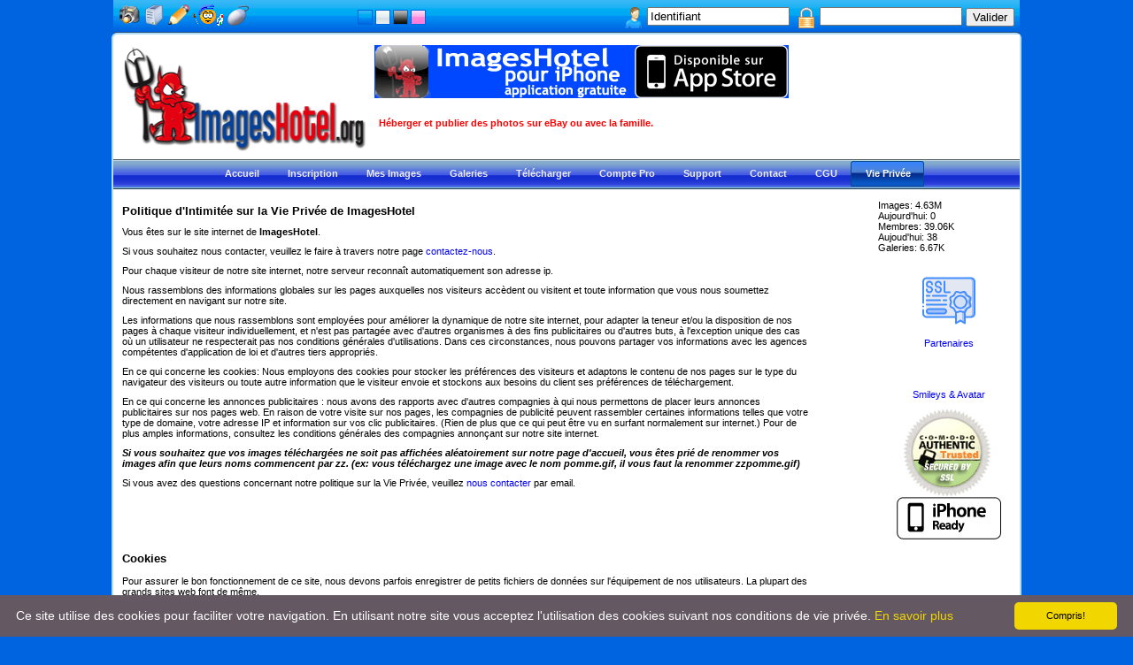

--- FILE ---
content_type: text/html; charset=windows-1252
request_url: https://www.imageshotel.org/privacy-policy.php
body_size: 10857
content:
<!DOCTYPE HTML PUBLIC "-//W3C//DTD HTML 4.01 Transitional//EN"
"http://www.w3.org/TR/html4/loose.dtd">
<html lang="fr">
<head>
<title>Politique d'intimitée sur la vie privée - ImagesHotel</title>
<meta name="description" content="Politique d'intimitée et vie privée d'utilisation du service d'hébergement d'images internet ImagesHotel.">
<meta name="keywords" content="hébergeur d'images, hebergement image, hébergeur d'images gratuit, hebergement image gratuit, hebergement gratuit d'image, hebergeur de photo, heberger des images sur le cloud, hebergement images ebay, hebergement photos ebay, alternative imageshack, hebergement photo cloud, ">
<meta name="owner" content="&#099;&#111;&#110;&#116;&#097;&#099;&#116;&#064;&#105;&#109;&#097;&#103;&#101;&#115;&#104;&#111;&#116;&#101;&#108;&#046;&#111;&#114;&#103;">
<meta name="google-site-verification" content="xLL81c99RP-PLKQUz3dVvlISWdNr184MrLX-ucEk_Vg" />
<meta name="AUTHOR" content="JAPMedia.com">
<meta http-equiv="EXPIRES" content="never">
<meta http-equiv="Content-Type" content="text/html; charset=windows-1252"> 
<meta http-equiv="CONTENT-LANGUAGE" content="fr">
<meta name="RATING" content="General">
<meta name="ROBOTS" content="index,follow">
<meta name="msnbot" content="NOODP">
<meta name="GOOGLEBOT" content="NOODP">
<meta name="REVISIT-AFTER" content="14 days">


	<link rel="stylesheet" type="text/css" href="css/styles20.css" async>
	<link rel="alternate stylesheet" type="text/css" media="screen" title="Glace" href="css/styles20ice.css" async />
	<link rel="alternate stylesheet" type="text/css" media="screen" title="Noir" href="css/styles20noir.css" async />
	<link rel="alternate stylesheet" type="text/css" media="screen" title="Rose" href="css/styles20rose.css" async />
	<link rel="stylesheet" type="text/css" href="css/tabcontent.css" async>
<!--[if IE]>
<![endif]-->
	<link rel="shortcut icon" type="image/x-icon" href="//www.imageshotel.org/favicon.ico" />

	<script type="text/javascript" src="//ajax.googleapis.com/ajax/libs/jquery/1.3.2/jquery.min.js"></script>






	<script src="js/tabcontent.js"></script>
	<script async src="styleswitch.js"></script>
	<script defer src="js.js" defer></script>
</head>


<body class="yui-skin-sam">
<div id="topbar">
<table width="100%">
	<tr><td>
		<table align="left">
			<tr><td>
				<a href="#"><img src="//www.imageshotel.org/img/camera.png" title="Recherche de Photos" alt="Recherche de Photos" border="0"></a>
				</td><td>
				<a href="#"><img src="//www.imageshotel.org/img/hebergement.png" title="Hébergement ImagesHotel" alt="Hébergement ImagesHotel" border="0"></a>
				</td><td>
				<a href="#"><img src="//www.imageshotel.org/img/signature.png" title="Création de Signature" alt="Création de Signature" border="0"></a>
				</td><td>
				<a href="#"><img src="//www.imageshotel.org/img/smileys.gif" title="Smileys Avatar et Gifs Gratuit" alt="Smileys Avatar et Gifs Gratuit" border="0"></a>
				</td><td>
				<a href="#"><img src="//www.imageshotel.org/img/curseur.png" title="Pointeurs Souris Gratuit" alt="Pointeurs Souris Gratuit" border="0"></a>
			</td></tr>
	</table>
	</td><td>
		<table align="right">
			<tr><td>
				<img src="//www.imageshotel.org/img/defaut.gif" border="0" class="thumb" title="Defaut Style" alt="Rose Style" onclick="javascript:chooseStyle('none', 60)">
				<img src="//www.imageshotel.org/img/ice.gif" border="0" class="thumb" title="Ice Style" alt="Rose Style" onclick="chooseStyle('Glace', 60)">
				<img src="//www.imageshotel.org/img/noir.gif" border="0" class="thumb" title="Noir Style" alt="Rose Style" onclick="chooseStyle('Noir', 60)">
				<img src="//www.imageshotel.org/img/rose.gif" border="0" class="thumb" title="Rose Style" alt="Rose Style" onclick="chooseStyle('Rose', 60)">
			</td></tr>
		</table>	
	</td><td>
		<form name="loginform[1]" action="//www.imageshotel.org/login.php" method="post">
		<table align="right">
			<tr>
				<td> <img src="https://www.imageshotel.org/img/user.png" alt="Identifiant" title="Identifiant" border="0"> <input type="text" name="username" size="18" value="Identifiant" onblur="if(this.value=='') this.value='Identifiant';" onfocus="if(this.value=='Identifiant') this.value='';"> </td>
 				<td>&nbsp;<img src="//www.imageshotel.org/img/password.png" alt="Mot de passe" title="Mot de passe" border="0"> <input type="password" name="password" size="18"> </td>
 				<td><input type="submit" name="login" value="Valider" /></td>
			</tr>
		</table>
		</form> 
		
</td></tr></table>
</div><noscript><p>hébergement d'images gratuit pro</p></noscript>
<noscript>Stocker des photos images sur le net gratuitement</noscript>
<noscript>Photos images album hébergé sur le net</noscript>
<noscript>Partage images photos pour forums et enchères</noscript>
<div id="page">
<!-- header start -->
<div id="header">
<table border="0" cellpadding="0" cellspacing="0" width="100%">
    <tr>
        <td><br>
            <table valign="top" border="0" cellpadding="0" cellspacing="0">
                <tr>
                    <td width="276"><a href="//www.imageshotel.org"><img align="left" src="ihlogo.gif" width="276" height="120" border="0" alt="Hebergeur imageshotel"></a></td>
                    <td>&nbsp;&nbsp;&nbsp;</td>
                    <td>
                        <table border="0" valign="middle" cellpadding="0" cellspacing="0">
                            <tr>
                                <td>
                                	<a href="http://itunes.apple.com/fr/app/imageshotel/id410676513" target="_blank" title="imageshotel sur iphone"><img src="//www.imageshotel.org/img/IH-Appstore.gif" style="border:0px;" alt="iphone app"></a>                                </td>
                            </tr>
                            <tr>
                                <td><div id="logo"><p align="center">
                                	<div style="display:none">

                                  </div>
                                	<br /><font color="red"><b>Héberger et publier des photos sur eBay ou avec la famille.</b></font></p></div></td>
                            </tr>
                        </table>
                    </td>
                </tr>
            </table>
        </td>
    </tr>
</table>
</div>
<!-- header end -->
<!-- navigation bar start -->

<div class="nav">
<div class="table">
<ul class="select"><li><a href="https://www.imageshotel.org/index.php"><b>Accueil</b><!--[if IE]><!--></a><!--<![endif]-->
</li>
</ul>

<ul class="select"><li><a href="https://www.imageshotel.org/join.php"><b>Inscription</b><!--[if IE]><!--></a><!--<![endif]-->
</li>
</ul>

<ul class="select"><li><a href="https://www.imageshotel.org/images.php"><b>Mes Images</b><!--[if IE]><!--></a><!--<![endif]-->
</li>
</ul>

<ul class="select"><li><a href="https://www.imageshotel.org/galleries.php"><b>Galeries</b><!--[if IE]><!--></a><!--<![endif]-->
</li>
</ul>

<ul class="select"><li><a href="https://www.imageshotel.org/upload_images.php"><b>Télécharger</b><!--[if IE]><!--></a><!--<![endif]-->
</li>
</ul>

<ul class="select"><li><a href="https://www.imageshotel.org/upgrade.php"><b>Compte Pro</b><!--[if IE]><!--></a><!--<![endif]-->
</li>
</ul>

<ul class="select"><li><a href="https://www.imageshotel.org/support/"><b>Support</b><!--[if IE]><!--></a><!--<![endif]-->
</li>
</ul>


<ul class="select"><li><a href="https://www.imageshotel.org/contact.php"><b>Contact</b><!--[if IE]><!--></a><!--<![endif]-->
</li>
</ul>

<ul class="select"><li><a href="https://www.imageshotel.org/terms.php"><b>CGU</b><!--[if IE]><!--></a><!--<![endif]-->
</li>
</ul>

<ul class="current"><li><a href="https://www.imageshotel.org/privacy-policy.php"><b>Vie Privée</b><!--[if IE]><!--></a><!--<![endif]-->
</li>
</ul>
</div>
</div><!-- navigation bar end-->

<!-- open div user statistic content for each page -->
<div id="content">
<br>
<h3>Politique d'Intimitée sur la Vie Privée de ImagesHotel</h3>
<p>
Vous êtes sur le site internet de <b>ImagesHotel</b>.
</p>
<p>
Si vous souhaitez nous contacter, veuillez le faire à travers notre page <a href="contact.php">contactez-nous</a>.
</p>
<p>
Pour chaque visiteur de notre site internet, notre serveur reconnaît automatiquement son adresse ip.
</p>
<p>
Nous rassemblons des informations globales sur les pages auxquelles nos visiteurs accèdent ou visitent et toute information que vous nous soumettez directement en navigant sur notre site.
</p>
<p>
Les informations que nous rassemblons sont employées pour améliorer la dynamique de notre site internet, pour adapter la teneur et/ou la disposition de nos pages à chaque visiteur individuellement, et n'est pas partagée avec d'autres organismes à des fins publicitaires ou d'autres buts, à l'exception unique des cas où un utilisateur ne respecterait pas nos conditions générales d'utilisations. Dans ces circonstances, nous pouvons partager vos  informations avec les agences compétentes d'application de loi et d'autres tiers appropriés.
</p>
<p>
En ce qui concerne les cookies: Nous employons des cookies pour stocker les préférences des visiteurs et adaptons le contenu de nos pages sur le type du navigateur des visiteurs ou toute autre information que le visiteur envoie et stockons aux besoins du client ses préférences de téléchargement.
</p>
<p>
En ce qui concerne les annonces publicitaires : nous avons des rapports avec d'autres compagnies à qui nous permettons de placer leurs annonces publicitaires sur nos pages web. En raison de votre visite sur nos pages,  les compagnies de publicité peuvent rassembler certaines informations telles que votre type de domaine, votre adresse IP et information sur vos clic publicitaires. (Rien de plus que ce qui peut être vu en surfant normalement sur internet.) Pour de plus amples informations, consultez les conditions générales des compagnies annonçant sur notre site internet.
</p>
<p><i><b>
Si vous souhaitez que vos images téléchargées ne soit pas affichées aléatoirement sur notre page d'accueil, vous êtes prié de renommer vos images afin que leurs noms commencent par zz. (ex: vous téléchargez une image avec le nom pomme.gif, il vous faut la renommer zzpomme.gif)
</b></i></p>
<p>
Si vous avez des questions concernant notre politique sur la Vie Privée, veuillez <a href="contact.php">nous contacter</a> par email.
</p><br>
<div style="height:40px"></div>
<p>
<a name=cookies><h3>Cookies</h3></a>
<br><br>

Pour assurer le bon fonctionnement de ce site, nous devons parfois enregistrer de petits fichiers de données sur l'équipement de nos utilisateurs. La plupart des grands sites web font de même.

<br><br>
Qu'est-ce qu'un cookie?
<br>
Un cookie est un petit fichier texte que les sites web sauvegardent sur votre ordinateur ou appareil mobile lorsque vous les consultez. Il permet à ces sites de mémoriser vos actions et préférences (nom d'utilisateur, langue, taille des caractères et autres paramètres d'affichage) pendant un temps donné, pour que vous n'ayez pas à ré-indiquer ces informations à chaque fois vous consultez ces sites ou naviguez d'une page à une autre.
</p>
<p>
<b>Comment utilisons-nous les cookies?</b><br>
- Pour vous identifier comme membre lors de votre connexion.<br>
- Pour enregistrer vos préférences sur notre site.<br>
</p>
<p>
<b>Exemple:</b><br>
Certaines de nos pages utilisent des cookies afin de mémoriser:<br><br>

    vos préférences d'affichage, comme le contraste et la taille des caractères<br>
    si vous avez déjà répondu à une enquête vous demandant si le contenu vous a été utile (la question ne vous sera ainsi posée qu'une fois)<br>
    si vous avez accepté que nous utilisions des cookies sur ce site.<br><br>

En outre, certaines images présentées sur nos pages utilisent des cookies pour recueillir des statistiques anonymes indiquant comment vous êtes arrivé sur la page et quelles images vous avez vues.<br><br>

Ces cookies ne sont pas indispensables au fonctionnement du site, mais ils facilitent votre navigation. Vous pouvez les bloquer ou les supprimer, mais vous risquez alors d'empêcher le bon fonctionnement de certains éléments du site.<br><br>

Les informations contenues dans les cookies ne visent pas à vous identifier personnellement et nous en contrôlons pleinement les données. Ces cookies ne sont jamais utilisés à d'autres fins que celles indiquées ici.
Comment contrôler les cookies<br><br>

Vous pouvez contrôler et/ou supprimer des cookies comme vous le souhaitez. Pour en savoir plus, consultez aboutcookies.org. Vous avez la possibilité de supprimer tous les cookies déjà stockés sur votre ordinateur et de configurer la plupart des navigateurs pour qu'ils les bloquent. Toutefois, dans ce cas, vous devrez peut-être indiquer vous-mêmes certaines préférences chaque fois que vous vous rendrez sur un site, et certains services et fonctionnalités risquent de ne pas être accessibles.
</p><div style="height:400px;"></div><!-- bottom banner ad  -->
<div id="bottombanner"><a href="http://itunes.apple.com/fr/app/imageshotel/id410676513" target="_blank" title="imageshotel sur iphone"><img src="//www.imageshotel.org/img/IH-Appstore.gif" style="border:0px;" alt="iphone app"></a></div><!-- end bottom ad -->

</div>

<!-- vertical side panel EDIT THIS WITH YOUR OWN HTML -->
<div id="sidepanel"><br/>Images: 4.63M<br/>Aujourd'hui: 0<br/>Membres: 39.06K<br/>Aujoud'hui: 38<br/>Galeries: 6.67K 
<br/>
<br/>
<br/>
<center>
<a href="https://www.imageshotel.org">
<img width="60px" src="[data-uri]" />
</a>
<br/>
<br/>

<a href="//www.imageshotel.org/partenaires.php" target="_self">Partenaires</a>
<br/>
<br/>

<br/><br/>

<p><a href="//smiley.imageshotel.org" target="_blank">Smileys & Avatar</a></p>

<a href="javascript:void(0);" onclick='window.open ("//www.sslshopper.com/ssl-checker.html#hostname=www.imageshotel.org","SSL Verify");' ><img alt="Hébergement image SSL" src="../img/comodo-ssl3.jpg" style="border:0px" /></a>
<br/>
<a href="//itunes.apple.com/fr/app/imageshotel/id410676513" target="_blank" title="hebergement images iphone"><img alt="Hebegement images iPhone" src="../img/iphone-ready.gif" /></a>
</center>
</div>
<!-- end of vertical side panel -->

<!-- spacer -->
<div style="clear: both;"> </div>
<!-- end of main page -->
<!-- site footer, copyright, etc -->
<br><br><div id="footer"><br />All content copyright &copy; 2005, 2026 <a class="footerlink" href="//www.imageshotel.org" target="_self">ImagesHotel</a> &beta; Test</div>
<!-- end of main page content div -->
<div class="poweredby">Hébergement et stockage d'images et photos numériques en ligne pour forums, blogs, site internet.<br><br>
	Powered by <a class="poweredbylink" href="//www.imageshotel.org">ImagesHotel.org</a>&#8482;, <a class="poweredbylink" href="//www.imageshotel.net">ImagesHotel.net</a>&#8482;, <a class="poweredbylink" href="//www.imageshotel.com">ImagesHotel.com</a>&#8482;</div>

<script type="text/javascript" id="cookieinfo"
	src="js/cookieinfo.min.js"
	data-bg="#645862"
	data-fg="#FFFFFF"
	data-link="#F1D600"
	data-cookie="CookieInfoScript"
	data-text-align="left"
	data-close-text="Compris!"
	data-message="Ce site utilise des cookies pour faciliter votre navigation. En utilisant notre site vous acceptez l'utilisation des cookies suivant nos conditions de vie privée."
	data-linkmsg="En savoir plus"
	data-moreinfo="privacy-policy.php#cookies"
>
</script>
<script type="text/javascript">
var gaJsHost = (("https:" == document.location.protocol) ? "https://ssl." : "http://www.");
document.write(unescape("%3Cscript src='" + gaJsHost + "google-analytics.com/ga.js' type='text/javascript'%3E%3C/script%3E"));
</script>
<script type="text/javascript">
var pageTracker = _gat._getTracker("UA-331067-5");
pageTracker._initData();
pageTracker._trackPageview();
</script>
</body>
</html>

--- FILE ---
content_type: text/css
request_url: https://www.imageshotel.org/css/styles20.css
body_size: 5145
content:
/*

	Php Image Host css style definitions.
	Edit this file to change the design of your image hosting site.

	*IMPORTANT* - we recommend that you make a backup copy of this file before you edit anything in it!

*/
@import url(topbar_bleu.css);

/* general font, size and color settings */


#the_lights{
  background-color:#000;
  height:100%;
  width:100%;
  position:fixed;
  bottom:0;
  left:0;
  display:none;
  z-index:5500;
}

body, div, td{
	font-family: verdana, arial;
	font-size: 8pt;
	color: #000000;
}

/* the text-align: center; is responsible for positioning the site in the middle of the screen */

body{
	margin: 0px;
	text-align: center;
	background-color: #0064E0;
/*	background-image: url(../images/bg.gif);
	background-attachment: fixed;*/
}

h1,h2,h3,h4,h5,h6 {
	margin:0;
	padding:0;
	font-size: 10pt;
	display: inline; 
}

#inline{
	display: inline; 
}

#n8{
	line-height:10px;	
	font-size: 8pt;
	font-weight: normal;
}

/*
 the #page <div> just contains all the content displayed on the page. the "margin: ?px auto;" is needed
	to keep all the content centered on the screen.

	If you would prefer the site to stretch the full width of the screen, change "width: 740px;" to "width: 100%;"
*/

#page{
	border: 2px solid #b1ddf6;
	border-radius: .6em; 
	-webkit-border-radius: .6em; 
	-moz-border-radius: .6em;
	text-align: center;
	margin:  auto;
	margin-top:  auto;
	margin-bottom: 5px;
	width: 98%;
	min-width:960px; 
	max-width:1024px; 
	background-color: #ffffff;
	z-index:0;
}

/*
	the #content <div> contains everything that changes from one page to the next, ie. the main content on the site.
*/

#content{
	padding: 10px;
	text-align: left;
	padding-top: 5px;
	width: 780px;
	margin: auto;
	margin-bottom: 0px;
	margin-right: 0px;
	float: left;
	padding-bottom: 0px;
	background-color: #ffffff;
}

/*
	the #sidepanel <div> displays content in the php file "/includes/sidepanel.inc.php". It appears on every page.
	You can edit the sidepanel.inc.php file to display your own google adsense code, links to sponors, or
	whatever else you want.

	If you want to swap the positions of the #content and #sidepanel <divs> (so the sidepanel is on the left, and
	the content on the right of the page), change the following values:

	In the #content definition above, change "float: left;" to "float: right;"
	In the #sidepanel definition below, change "float: right;" to "float: left;"

	*Important*

	For the layout to work, the combined widths of the #content and #sidepanel <divs> (together with any padding
	or margins) must be less than the "width:" of the #page <div> above.

	If the widths exceed this, then the #sidepanel <div> will appear *below* the #content, instead of to its side.

*/
#sidepanel{
	float: right;
	margin-top: 0px;
	margin-bottom: auto;
	margin-left: auto;
	margin-right: auto;
	padding: 0px;
	text-align: left;
	width: 160px;
	background-color: #ffffff;
}


#topbar {
	text-align: center;
	margin: auto;
	color: white; 
	text-decoration: none;
	font-family: arial;
	font-size: 2;
	background-image: url(../img/topbg.gif);
	padding-top: 1px;
	border-bottom: #264b7d 1px solid;
	height: 35px !important;
	vertical-align: middle !important;
	font-weight: bold;
	min-width:960px; 
	max-width:1024px; 
	width: 98%;
}

#topbar a:link, #topbar a:visited{
	vertical-align: middle !important;
	color: white; 
	vertical-align: middle !important;
	text-decoration: none;
}

#topbar img{
	vertical-align: top !important;
	text-decoration: none;
}

#topbar a:hover{
	vertical-align: middle !important;
	color: white; 
	text-decoration: underline;
}


/* link (<a >..</a> ) style definition */

a:link, a:visited{
	color: blue; text-decoration: none;
}

a:hover{
	color: red; text-decoration: underline overline;
}

p{
	margin-top: 10px;
	margin-bottom: 10px;
}

strong{
	font-weight: bold;
}

li{
	margin-bottom: 10px;
}

h3{
	font-size: 10pt;
}


/*
	The header is the area containing the logo and the top banner.
*/

#header{
	height: 140px;
	margin-left: 10px;
	text-align: left;
	background-color: #ffffff;
}

#logo{
	margin-left: 5px;
	margin-top: 0px;
	margin-bottom: auto;
	padding: 0px;
	float: left;
	height: 60px;
	vertical-align: top;
	background-color: #ffffff;
}

/* style for the logo (site name) link. */

#logo a:link, #logo a:visited, #logo a:hover{
	color: black;
	font-size: 12pt;
	font-weight: bold;
	text-decoration: none;
}

/* <div> containing the banner for the top of the page. */

#topbanner{
	float: right;
	margin: 5px;
	width: 568px;
	height: 60px;
	border: 1px solid black;
	clear: none;
}

/* navbar, containing all the links to other pages on the site. */

.navbar{
	border-top: 1px solid #000000;
	border-bottom: 1px solid #000000;
	padding: 3px;
	text-align: center;
	background-color: #ffffff;
}

.navitem{
	padding: 2px;
}

/* styles for links appearing in the nav bar */

.navlink:link, .navlink:visited{
	text-decoration: none;
}

.navlink:hover{
	text-decoration: none !important;
}

/* footer contains your site's copyright, etc message. */

#footer{
	clear: both;
	margin: 5px;
	text-align: center;
	color: #555555;
}


.footerlink:link, .footerlink:visited{
	color: #555555;
	text-decoration: none;
}

.footerlink:hover{
	text-decoration: none;
	color: #333333;
}


/* <div> containing the banner at the bottom of each page of the site. */

#bottombanner{
	width: 468px;
	height: 60px;
	border: 1px solid black;
	margin: 10px;
	margin-top: 100px;
  position:relative;
  left: 30%;
/*	float: right;*/
	clear: none;
}

/* style definitions for the <table> used to list member's images on the images.php page when they are logged in. */

.imagetable{
	background-color: #aaaaaa;
}

.imagetitle{
	font-weight: bold;
	padding: 3px;
	background-color: #ffffff;
	color: #000000;
	text-align: center;
}

.tr1{
	background-color: #eeeeee;
}

.tr2{
	background-color: #ffffff;
}

.tr3{
	background-color: #bbeeff;
}

.tdcheck{
	width: 20px;
	text-align: center;
	vertical-align: middle;
}

.tdthumb{
	vertical-align: middle;
	text-align: center;
	padding: 10px;
}

.thumb{
	border: 1px solid #0064E0;
	margin: 0px;
}

.thumb:hover{
	border: 1px solid #FE700E;
	margin: 0px;
}

.tdinfo{
	text-align: left;
	vertical-align: middle;
	padding: 10px;
	padding-left: 15px;
	padding-right: 15px;
}

.infolabel{
	font-weight: bold;
	text-align: left;
	vertical-align: middle;
	margin: 0px;
	padding: 0px;
	padding-top: 2px;
}

.infotext{
	color: #555555;
	text-align: left;
	vertical-align: top;
	margin: 0px;
	padding: 0px;
}

/* <input type="text"> style used for listing the urls to link to images on the images.php page. */

.urlinput{
	width: 500px;
	margin: 0px;
	padding: 3px;
	font-size: 8pt;
	border: 1px solid black;
	background-color: #F0FCFC;
	font-family: verdana;
}

/* style definitions for the upload images form . */

.uploadform{
	text-align: center;
	border: 3px dotted #022CA6;
	padding: 5px;
}

.uploadheading{
	font-weight: bold;
	text-align: center;
	padding: 5px;
}

.uploadfield{
	text-align: center;
	vertical-align: top;
	padding: 5px;
	font-weight: bold;
}

.uploadinput{
	width: 45%;
}

.uploadname{
	width: 40%;
}

.uploadgallery{
	width: 95%;
}

.uploadsubmit{
	width: 95%;
}

/* styles for the galleries.php page */

/* container for the add and edit gallery forms */

.galleryform{
	text-align: center;
	border: 3px dotted #cccccc;
	padding: 5px;
	width: 450px;
	margin: 10px auto;
}

.galleryheading{
	font-weight: bold;
	text-align: left;
	padding-left: 2.5%;
	font-size: 10pt;
}

.gallerylabel{
	font-weight: bold;
	text-align: left;
	padding-left: 2.5%;
	margin-top: 10px;
}

.gallerynameinput{
	width: 95%;
	border: 1px solid black;
	padding: 2px;
}

.galleryintrotext{
	width: 95%;
	height: 80px;
	border: 1px solid black;
	padding: 2px;
}

.gallerysubmit{
	width: 95%;
}



/* <div> used to display any error messages. */

.errors{
	font-weight: bold;
	color: red;
	margin: 20px;
	text-align: center;
}

.errors H1{
	font-weight: bold;
	color: red;
	font-size:18px;
	margin: 20px 0 20px 0;
	text-align: center;
}

/* <div> used to display status messages, eg. image uploaded, etc */

.message{
	font-weight: bold;
	color: #336699;
	margin: 10px;
	text-align: center;
}

/* styles for galleries.php page */

/* <input> containing the url to each gallery */

.galleryurlinput{
	width: 95%;
	margin: 0px;
	padding: 3px;
	font-size: 8pt;
	border: 1px solid #aaaaaa;
	color: #990000;
}
.tdlabel{
	padding: 4px;
}

/* styles used on the rename image page */

/* <div> surrounding the thumbnail and form */

.renameform{
	text-align: center;
	border: 3px dotted #cccccc;
	padding: 10px;
}

/* <div> containing the thumbnail of the image to rename */

.renamethumb{
	float: left;
	width: 130px;
	text-align: center;
}

/* <div> surrounding the text input and submit button */

.renamefields{
	float: left;
	padding: 10px;
	padding-top: 0px;
	font-weight: bold;
	text-align: left;
}

/* new name <input> styles */

.renamename{
	margin-top: 10px;
	width: 300px;
}

/* submit <input> style */

.renamesubmit{
	width: 300px;
	margin-top: 10px;
	clear: both;
}
/* styles used on the resize image page */

/* <div> surrounding the thumbnail and form */

.resizeform{
	text-align: center;
	border: 3px dotted #cccccc;
	padding: 10px;
}

/* <div> containing the thumbnail of the image to resize */

.resizethumb{
	float: left;
	width: 130px;
	text-align: center;
	padding-bottom: 10px;
}

/* <div> surrounding the text input and submit buttons */

.resizefields{
	float: left;
	padding: 10px;
	padding-top: 0px;
	font-weight: bold;
	text-align: left;
	width: 400px;
}

/* new size <input> styles */

.resizesize{
	width: 50px;
	margin-top: 10px;
}

/* submit <input> style */

.resizesubmit{
	width: 300px;
	margin-top: 5px;
	clear: both;
}

/* styles used for any member forms, eg. login, join, etc. */

.memberform{
	text-align: center;
	margin-top: 40px;
}

.membertable{
	background:url(../img/defaut.gif) top left repeat-x;
	background-color: #0064E0;
}

.memberheading{
	background:url(../img/defaut.gif) top left repeat-x;
	background-color: #006AE3;
	padding: 5px;
	text-align: center;
	font-weight: bold;
	color: #fff;
}

.memberlabel{
	padding: 4px;
	text-align: right;
	vertical-align: middle;
	font-weight: bold;
	background-color: #ffffff;
}

.memberfield{
	color: #555555;
	background-color: #ffffff;
	padding: 4px;
	text-align: left;
	vertical-align: top;
	width: 400px;
}

.memberinput{
	width: 95%;
}

/* styles used for the contact form on the contact.php page. */

.contactform{
	text-align: center;
}

.contactinput{
	width: 400px;
}

.contactmessage{
	width: 400px;
	height: 150px;
}

/* styles used for the account plan comparison table on the home page. */
.plantable {
	background-color: #0064E0;
	margin-top: 40px;
}

.planname{
	background-color: #ffffff;
	font-size: 11pt;
	font-weight: bold;
	text-align: center;
	padding: 10px;
}

.planlabel{
	font-weight: bold;
	padding: 6px;
}

.planvalue{
	text-align: center;
	padding: 6px;
}



#mytable {
	padding: 0;
	margin: 0;
	border-collapse:separate;
}

#mytable {		
	font-size:11px !important;		
}


.plantablehead {
	background-color: #0064E0;
	margin-top: 40px;
}

caption {
	padding: 0 5% 10px 0;
	text-align: right;
	color: #4f6b72;
	font-size:15px;
	font-weight: bold;
}

.plantablenobg {
	color: #4f6b72;
	font-size: 14px;
	border-top: 0;
	border-left: 0;
	padding-left: 10px;
	border-right: 1px solid #b7dbfc;
	border-bottom: 1px solid #b7dbfc;
	background: none;
}

.plantablename {
	color: #4f6b72;
	border-right: 1px solid #b7dbfc;
	border-bottom: 1px solid #b7dbfc;
	border-top: 1px solid #b7dbfc;
	letter-spacing: 2px;
	text-transform: uppercase;
	text-align: center;
	padding: 6px 6px 6px 12px;
	background: #CAE8EA url(../img/bg_header.jpg) no-repeat;
	font-weight:bold;
}

.plantabletr .plantablespec {
	background-color: #e6f4fd !important;
}

.plantabletr {
	background-color: #e6f4fd !important;
}
.plantablespec {
	color: #4f6b72;
	border-left: 1px solid #b7dbfc;
	border-right: 1px solid #b7dbfc;
	border-bottom: 1px solid #b7dbfc;
	text-align: left;
	width: 285px;
	padding: 6px 6px 6px 12px;
	background: url(../img/bullet1.gif) no-repeat;
	background-color: transparent !important;
	font: bold 11px;
	font-weight:bold;
}
.plantablespec span{
	float:right;
}

.plantablespec img{
	vertical-align: middle;
	border:0px;
}

.plantablevalue {
	border-right: 1px solid #b7dbfc;
	border-bottom: 1px solid #b7dbfc;
	text-align: center;
	padding: 6px 6px 6px 12px;
	color: #4f6b72;
}



/* style for the "powered by" link at the bottom of the page. */

.poweredby{
	margin: 20px; 
	padding-bottom: 40px;
	text-align: center; 
	color: #bbbbbb;
	background-color: transparent;
}

.poweredbylink:link, .poweredbylink:visited{
	color: #bbbbbb;
	text-decoration: none;
}

.poweredbylink:hover{
	text-decoration: none;
	color: #888888;
}


/* user account information block displayed at the top of each page when a user is logged in */

.userinfo{
	color: black;
	font-size: 8pt;
	text-align: left;
	border: 3px dashed #0064E0;
	padding: 4px;
	color: #555555;
	font-weight: normal;
	background-color: #f3f3f3;
}

.uivalue{
	font-weight: bold;
}


/* Pagination css */

div.pagination {
	padding: 3px;
	margin: 3px;
}

div.pagination a {
	padding: 2px 5px 2px 5px;
	margin: 2px;
	border: 1px solid #AAAADD;
	text-decoration: none; /* no underline */
	color: #4C64E1;
}

div.pagination a:hover, div.pagination a:active {
	border: 1px solid #4C64E1;
	background-color: #387EC4;
	color: #fff;
}

div.pagination span.current {
	padding: 2px 5px 2px 5px;
	margin: 2px;
	border: 1px solid #4C64E1;
	font-weight: bold;
	background-color: #4C64E1;
	color: #FFF;
}

div.pagination span.disabled {
	padding: 2px 5px 2px 5px;
	margin: 2px;
	border: 1px solid #EEE;
	color: #DDD;
}

.smallbtn {
	font-family: verdana, arial;
	font-size: 7pt;
	color: blue;
	font-weight: bold;
	cursor: pointer;
}

.btnsubmit {
cursor:pointer;
}


/* Registration form with jQuery */

#myform {
	border:1px outset #ccc;
	background:#fff url(../img/h600.png) repeat-x;
	padding:20px;
	text-align:center;
	margin:20px 0;
	width:500px;
	-moz-border-radius:4px;
}

#myform h3 {
	text-align:center;
	margin:0 0 10px 0;
}

/* www.quirksmode.org/css/forms.html */
#inputs label, #inputs input, #inputs textarea, #inputs select {
	display: block;
	width: 200px;
	float: left;
	margin-bottom: 20px;
}

#inputs label { 
	font-weight: bold;
	text-align: right;
	width: 200px;
	padding-right: 20px;
}

#inputs br {
	clear: left;
}

#message_box { 
 position: absolute; 
 top: 0; left: 0; 
 z-index: 2147483647; 
 background:#ff2222;
 padding:5px;
 border:1px solid #FF18E4;
 color: #fff;
 text-align:center; 
 font-weight:bold; 
 width:99%;
}

.helpicons {
	width:16px;
	height:16px;
	vertical-align:middle;
}

.image_names{
	display:inline;
	overflow: hidden;
	vertical-align:top;
	font-size: 9px;
	font-family: tahoma;
}

		.image_item {
			width: 375px;
			background: #e9e9e9;
			padding: 5px;
			padding-top: 0;
			float: left;
			margin-bottom: 10px;
			overflow: hidden;
			margin-right: 5px;
		}
		.image_item a {
			text-decoration: none;
		}
		.image_item .image_item_header {
			height: 25px;
			line-height: 25px;
		}
		.image_item .image_item_header input {
			height: 20px;
			width: 20px;
			margin-left: -2px;
		}
		.image_item .image_item_thumbnail {
			float: left;
			width: 116px;
			height: 116px;
			overflow: hidden;
			background: #fff;
			padding: 2px;
		}
		.image_item .image_item_thumbnail img {
    	clear: both;
			border: none;
/*
			width: 116px;
			height: 116px;
*/
			display: block;
			max-height:100%; 
			max-width:100%;
			margin: auto;
		  position: relative;
		  margin-top: 50%;
		  -webkit-transform: translateY(-50%);
		  -ms-transform: translateY(-50%);
		  transform: translateY(-50%);
		}
		.image_item .image_item_info {
			float: right;
			width: 228px;
			height: 125px;
			padding: 10px;
			overflow: hidden;
			background: #fff;
			font-size: 11px;
			font-family: tahoma;
			line-height: 19px;
			padding-top: 5px;
		}
		.image_item .image_item_info strong {
			font-size: 10px;
		}
		.clear {
			clear:both;
			height: 0;
		}
/* Checkbox style for image.php */
		input[type=checkbox].css-checkbox {
			position:absolute; z-index:-1000; left:-1000px; overflow: hidden; clip: rect(0 0 0 0); height:1px; width:1px; margin:-1px; padding:0; border:0;
		}
		input[type=checkbox].css-checkbox + label.css-label {
	padding-left:22px;
    height:20px; 
	display:inline-block;
	line-height:20px;
	background-repeat:no-repeat;
	background-position: 0 0;
	font-size:15px;
	vertical-align:middle;
    cursor:pointer;
		
		}
		input[type=checkbox].css-checkbox:checked + label.css-label {
			background-position: 0 -20px;
		}
		label.css-label {
			background-image:url(../img/checkboxvlad.png);
			-webkit-touch-callout: none;
			-webkit-user-select: none;
			-khtml-user-select: none;
			-moz-user-select: none;
			-ms-user-select: none;
			user-select: none;
		}
/* Checkbox style for image.php */
		.photo_icon, .insert_icon, .rename_icon, .edit_icon, .edit_photo_icon, .crop_icon, .photo_folder_icon, .delete_icon, .facebook_icon {
			line-height: 16px;
			display: inline-block;
			background: url('../img/sprite.png') no-repeat 0px 0px;
			padding-left: 20px;
			font-size: 10px;
			color: #000;
			height: 18px;
		}
		.insert_icon {
			background-position: 0px -104px;
		}

		.rename_icon {
			background-position: 0px -130px;
		}
		
		.edit_icon {
			background-position: 0px -52px;
		}
		.edit_photo_icon {
			background-position: 0px -77px;
		}
		.crop_icon {
			background-position: 0px -156px;
		}
		.photo_folder_icon {
			background-position: 0px -26px;
		}
		.delete_icon {
			background: url('../img/delete.png') no-repeat 0 -1px;
		}
		.facebook_icon {
			background: url('../img/facebook16px.png') no-repeat 0 2px;
		}
		ul.image_item_option {
			margin: 0;
			padding: 0;
			list-style: none;
			width: 16px;
			float: right;
			margin-right:-3px;
		}
		ul.image_item_option li {
			float: left;
			height: 20px;
			margin-bottom: 0;
		}
		.bline {
			border-top: 1px dashed #e3e3e3;
			margin: 8px 0;
		}
		
/* Blue button start */

.a_btn_blue {
	background-color:#3bb3e0;
	padding:10px;
	position:relative;
	font-family: 'Open Sans', sans-serif;
	font-size:14px;
	font-color:white ;
	text-decoration:none;
	color:#fff;
	border: solid 1px #186f8f;
	background-image: linear-gradient(bottom, rgb(44,160,202) 0%, rgb(62,184,229) 100%);
	background-image: -o-linear-gradient(bottom, rgb(44,160,202) 0%, rgb(62,184,229) 100%);
	background-image: -moz-linear-gradient(bottom, rgb(44,160,202) 0%, rgb(62,184,229) 100%);
	background-image: -webkit-linear-gradient(bottom, rgb(44,160,202) 0%, rgb(62,184,229) 100%);
	background-image: -ms-linear-gradient(bottom, rgb(44,160,202) 0%, rgb(62,184,229) 100%);
	background-image: -webkit-gradient(
	linear,
	left bottom,
	left top,
	color-stop(0, rgb(44,160,202)),
	color-stop(1, rgb(62,184,229))
	);
	-webkit-box-shadow: inset 0px 1px 0px #7fd2f1, 0px 1px 0px #fff;
	-moz-box-shadow: inset 0px 1px 0px #7fd2f1, 0px 1px 0px #fff;
	box-shadow: inset 0px 1px 0px #7fd2f1, 0px 1px 0px #fff;
	-webkit-border-radius: 5px;
	-moz-border-radius: 5px;
	-o-border-radius: 5px;
	border-radius: 5px;
}

.a_btn_blue:active, .a_btn_blue:hover {
	padding-bottom:9px;
	padding-left:10px;
	padding-right:10px;
	padding-top:11px;
	top:1px;
	background-image: linear-gradient(bottom, rgb(62,184,229) 0%, rgb(44,160,202) 100%);
	background-image: -o-linear-gradient(bottom, rgb(62,184,229) 0%, rgb(44,160,202) 100%);
	background-image: -moz-linear-gradient(bottom, rgb(62,184,229) 0%, rgb(44,160,202) 100%);
	background-image: -webkit-linear-gradient(bottom, rgb(62,184,229) 0%, rgb(44,160,202) 100%);
	background-image: -ms-linear-gradient(bottom, rgb(62,184,229) 0%, rgb(44,160,202) 100%);
	background-image: -webkit-gradient(
	linear,
	left bottom,
	left top,
	color-stop(0, rgb(62,184,229)),
	color-stop(1, rgb(44,160,202))
	);
}

.a_btn_blue:link, .a_btn_blue:visited {
	color:#fff;
    text-decoration : none;
}
.a_btn_blue:hover {
	color:#fff;
  text-decoration : none;
}

/* Blue button end */

#pointerCursor {
		cursor: pointer;
}



--- FILE ---
content_type: text/css
request_url: https://www.imageshotel.org/css/tabcontent.css
body_size: 472
content:
/* ######### CSS for Shade Tabs. Remove if not using ######### */

.shadetabs{
padding: 3px 0;
margin-left: 0;
margin-top: 5px;
margin-bottom: 0;
font: bold 12px Verdana;
list-style-type: none;
text-align: left; /*set to left, center, or right to align the menu as desired*/
}

.shadetabs li{
display: inline;
margin: 0;
}

.shadetabs li a{
text-decoration: none;
position: relative;
z-index: 1;
padding: 3px 7px;
margin-right: 3px;
border: 1px solid #778;
color: #fff;
background: white url(../img/tab_0.jpg) top left repeat-x;
}

.shadetabs li a:visited{
color: #fff;
}

.shadetabs li a:hover{
background: white url(../img/tab_1.jpg) top left repeat-x;
text-decoration: none;
color: #fff;
}

.shadetabs li a.selected{ /*selected main tab style */
background: url(../img/tab_1.jpg) top left repeat-x;
position: relative;
border-top: 4px solid #487eea;
}

.shadetabs li a.selected:hover{ /*selected over main tab style */
text-decoration: none;
background: white url(../img/tab_1.jpg) top left repeat-x;
}

.tabcontent{
display:none;
}

@media print {
.tabcontent {
display:block !important;
}
}


--- FILE ---
content_type: text/css
request_url: https://www.imageshotel.org/css/topbar_bleu.css
body_size: 892
content:
/* ================================================================ 
This copyright notice must be untouched at all times.

The original version of this stylesheet and the associated (x)html
is available at http://www.cssplay.co.uk/menus/pro_dropline.html
Copyright (c) 2005-2007 Stu Nicholls. All rights reserved.
This stylesheet and the associated (x)html may be modified in any 
way to fit your requirements.
=================================================================== */

.nav {
height:35px; 
background: url(../img/barbleu_0.gif) repeat-x; 
position:relative; 
font-family:arial, verdana, sans-serif; 
font-size:11px; 
width:100% auto; 
z-index:5000;
}

.nav .table {
display:table; 
margin:0 auto;
width:100% auto; 
}

.nav .select,
.nav .current {
margin:0; 
padding:0; 
list-style:none; 
display:table-cell; 
white-space:nowrap;
}

.nav li {
margin:0; 
padding:0; 
height:auto; 
float:left;
}

.nav .select a {
display:block; 
height:35px; 
float:left; 
background: url(../img/barbleu_0.gif); 
padding:0 15px 0 17px; 
text-decoration:none; 
line-height:35px; 
white-space:nowrap; 
color:#eee !important;
}

.nav .current a {
display:block; 
height:35px; 
float:left; 
background: url(../img/barbleu_2.gif); 
padding:0 0 0 2px; 
text-decoration:none; 
line-height:35px; 
white-space:nowrap; 
color:#fff;
}


.nav .current a b {
display:block; 
padding:0 15px 0 15px; 
background:url(../img/barbleu_2.gif) right top;
}

.nav .select a:hover, 
.nav .select li:hover a {
background: url(../img/barbleu_1.gif); 
padding:0 0 0 2px; 
cursor:pointer; 
color:#fff;
}

.nav .select a:hover b, 
.nav .select li:hover a b {
display:block; 
float:left; 
padding:0 15px 0 15px; 
background:url(../img/barbleu_1.gif) right top; 
cursor:pointer;
}

.nav .select_sub {
display:none;
}

/* IE6 only */
.nav table {
border-collapse:collapse; 
margin:-1px; 
font-size:1em; 
width:0; 
height:0;
}

.nav .sub {
display:table; 
margin:0 auto; 
padding:0; 
list-style:none;
}

.nav .sub_active .current_sub a, 
.nav .sub_active a:hover {
background:transparent; 
color:#f00;
}

.nav .select :hover .select_sub, 
.nav .current .show {
display:block; 
position:absolute; 
width:100%; 
top:35px; 
background:url(../img/back_b0.gif); 
padding:0; 
z-index:100; 
left:0; 
text-align:center;
}

.nav .current .show {
z-index:10;
}

.nav .select :hover .sub li a, 
.nav .current .show .sub li a {
display:block; 
float:left; 
background:transparent; 
padding:0 10px 0 10px; 
margin:0; 
white-space:nowrap; 
border:0; 
color:#444;
}

.nav .current .sub li.sub_show a {
color:#088; 
cursor:default; 
background:url(../img/back_b1.gif);
}

.nav .select :hover .sub li a:hover, 
.nav .current .sub li a:hover {
visibility:visible; 
color:#088; 
background:url(../img/back_b1.gif);
}


--- FILE ---
content_type: text/css
request_url: https://www.imageshotel.org/css/styles20ice.css
body_size: 3187
content:
/*

	Php Image Host css style definitions.
	Edit this file to change the design of your image hosting site.

	*IMPORTANT* - we recommend that you make a backup copy of this file before you edit anything in it!

*/

@import url(topbar_ice.css);

/* general font, size and color settings */

body, div, td{
	font-family: verdana, arial;
	font-size: 8pt;
	color: #000000;
}

/* the text-align: center; is responsible for positioning the site in the middle of the screen */

body{
	margin: 0px;
	text-align: center;
	background-color: #D9E1E6;
/*	background-image: url(images/bg.gif);*/
	background-attachment: fixed;
}

h1,h2,h3,h4,h5,h6 {
	margin:0;
	padding:0;
	font-size: 10pt;
	display: inline; 
}

#inline{
	display: inline; 
}

#n8{
	line-height:10px;	
	font-size: 8pt;
	font-weight: normal;
}


/*
 the #page <div> just contains all the content displayed on the page. the "margin: ?px auto;" is needed
	to keep all the content centered on the screen.

	If you would prefer the site to stretch the full width of the screen, change "width: 740px;" to "width: 100%;"
*/

#page{
	border: 2px solid #a8a8a8;
	border-radius: .6em; 
	-webkit-border-radius: .6em; 
	-moz-border-radius: .6em;
	text-align: center;
	margin:  auto;
	margin-top:  auto;
	margin-bottom: 2px;
	width: 98%;
	background-color: #ffffff;
}

/*
	the #content <div> contains everything that changes from one page to the next, ie. the main content on the site.
*/

#content{
	padding: 10px;
	text-align: left;
	padding-top: 5px;
	width: 780px;
	margin: auto;
	margin-bottom: 0px;
	margin-right: 0px;
	float: left;
	padding-bottom: 0px;
	background-color: #ffffff;
}

/*
	the #sidepanel <div> displays content in the php file "/includes/sidepanel.inc.php". It appears on every page.
	You can edit the sidepanel.inc.php file to display your own google adsense code, links to sponors, or
	whatever else you want.

	If you want to swap the positions of the #content and #sidepanel <divs> (so the sidepanel is on the left, and
	the content on the right of the page), change the following values:

	In the #content definition above, change "float: left;" to "float: right;"
	In the #sidepanel definition below, change "float: right;" to "float: left;"

	*Important*

	For the layout to work, the combined widths of the #content and #sidepanel <divs> (together with any padding
	or margins) must be less than the "width:" of the #page <div> above.

	If the widths exceed this, then the #sidepanel <div> will appear *below* the #content, instead of to its side.

*/

#topbar {
	text-align: center;
	margin: auto;
	color: black; 
	text-decoration: none;
	font-family: arial;
	font-size: 2;
	background-image: url(../img/topbgice.gif);
	padding-top: 1px;
	border-bottom: #c3c3c3 1px solid;
	height: 35px !important;
	vertical-align: middle !important;
	font-weight: bold;
	width: 98%;
}

#topbar a:link, #topbar a:visited{
	vertical-align: middle !important;
	color: black; 
	vertical-align: middle !important;
	text-decoration: none;
}

#topbar img{
	vertical-align: top !important;
	text-decoration: none;
}

#topbar a:hover{
	vertical-align: middle !important;
	color: black; 
	text-decoration: underline;
}

#sidepanel{
	float: right;
	margin-top: 0px;
	margin-bottom: auto;
	margin-left: auto;
	margin-right: auto;
	padding: 0px;
	text-align: left;
	width: 160px;
	background-color: #ffffff;
}

/* link (<a >..</a> ) style definition */

a:link, a:visited{
	color: blue; text-decoration: none;}

a:hover{
	color: red; text-decoration: underline overline;}

p{
	margin-top: 10px;
	margin-bottom: 10px;
}

strong{
	font-weight: bold;
}

li{
	margin-bottom: 10px;
}

h3{
	font-size: 10pt;
}


/*
	The header is the area containing the logo and the top banner.
*/

#header{
	height: 140px;
	margin-left: 10px;
	text-align: left;
	background-color: #ffffff;
}

#logo{
	margin-left: 5px;
	margin-top: 0px;
	margin-bottom: auto;
	padding: 0px;
	float: left;
	height: 60px;
	vertical-align: top;
	background-color: #ffffff;
}

/* style for the logo (site name) link. */

#logo a:link, #logo a:visited, #logo a:hover{
	color: black;
	font-size: 12pt;
	font-weight: bold;
	text-decoration: none;
}

/* <div> containing the banner for the top of the page. */

#topbanner{
	float: right;
	margin: 5px;
	width: 568px;
	height: 60px;
	border: 1px solid black;
	clear: none;
}

/* navbar, containing all the links to other pages on the site. */

.navbar{
	border-top: 1px solid #000000;
	border-bottom: 1px solid #000000;
	padding: 3px;
	text-align: center;
	background-color: #ffffff;
}

.navitem{
	padding: 2px;
}

/* styles for links appearing in the nav bar */

.navlink:link, .navlink:visited{
	text-decoration: none;
}

.navlink:hover{
	text-decoration: none;
}

/* footer contains your site's copyright, etc message. */

#footer{
	clear: both;
	margin: 5px;
	text-align: center;
	color: #555555;
}


.footerlink:link, .footerlink:visited{
	color: #555555;
	text-decoration: none;
}

.footerlink:hover{
	text-decoration: none;
	color: #333333;
}


/* <div> containing the banner at the bottom of each page of the site. */

#bottombanner{
	width: 468px;
	height: 60px;
	border: 1px solid black;
	margin: 10px;
	float: right;
	clear: none;
}

/* style definitions for the <table> used to list member's images on the images.php page when they are logged in. */

.imagetable{
	background-color: #c3c3c3;
}

.imagetitle{
	font-weight: bold;
	padding: 3px;
	background-color: #ffffff;
	color: #000000;
	text-align: center;
}

.tr1{
	background-color: #eeeeee;
}

.tr2{
	background-color: #ffffff;
}

.tdcheck{
	width: 20px;
	text-align: center;
	vertical-align: middle;
}

.tdthumb{
	vertical-align: middle;
	text-align: center;
	padding: 10px;
}

.thumb{
	border: 1px solid #c3c3c3;
	margin: 0px;
}

.thumb:hover{
	border: 1px solid #FE700E;
	margin: 0px;
}

.tdinfo{
	text-align: left;
	vertical-align: middle;
	padding: 10px;
	padding-left: 15px;
	padding-right: 15px;
}

.infolabel{
	font-weight: bold;
	text-align: left;
	vertical-align: middle;
	margin: 0px;
	padding: 0px;
	padding-top: 2px;
}

.infotext{
	color: #555555;
	text-align: left;
	vertical-align: top;
	margin: 0px;
	padding: 0px;
}

/* <input type="text"> style used for listing the urls to link to images on the images.php page. */

.urlinput{
	width: 500px;
	margin: 0px;
	padding: 3px;
	font-size: 8pt;
	border: 1px solid black;
	background-color: #F5F5F5;
	font-family: verdana;
}

/* style definitions for the upload images form . */

.uploadform{
	text-align: center;
	border: 3px dotted #cccccc;
	padding: 5px;
}

.uploadheading{
	font-weight: bold;
	text-align: center;
	padding: 5px;
}

.uploadfield{
	text-align: center;
	vertical-align: top;
	padding: 5px;
	font-weight: bold;
}

.uploadinput{
	width: 45%;
}

.uploadname{
	width: 40%;
}

.uploadgallery{
	width: 95%;
}

.uploadsubmit{
	width: 95%;
}

/* styles for the galleries.php page */

/* container for the add and edit gallery forms */

.galleryform{
	text-align: center;
	border: 3px dotted #cccccc;
	padding: 5px;
	width: 450px;
	margin: 10px auto;
}

.galleryheading{
	font-weight: bold;
	text-align: left;
	padding-left: 2.5%;
	font-size: 10pt;
}

.gallerylabel{
	font-weight: bold;
	text-align: left;
	padding-left: 2.5%;
	margin-top: 10px;
}

.gallerynameinput{
	width: 95%;
	border: 1px solid black;
	padding: 2px;
}

.galleryintrotext{
	width: 95%;
	height: 80px;
	border: 1px solid black;
	padding: 2px;
}

.gallerysubmit{
	width: 95%;
}



/* <div> used to display any error messages. */

.errors{
	font-weight: bold;
	color: red;
	margin: 20px;
	text-align: center;
}

/* <div> used to display status messages, eg. image uploaded, etc */

.message{
	font-weight: bold;
	color: #336699;
	margin: 10px;
	text-align: center;
}

/* styles for galleries.php page */

/* <input> containing the url to each gallery */

.galleryurlinput{
	width: 95%;
	margin: 0px;
	padding: 3px;
	font-size: 8pt;
	border: 1px solid #aaaaaa;
	color: #990000;
}
.tdlabel{
	padding: 4px;
}

/* styles used on the rename image page */

/* <div> surrounding the thumbnail and form */

.renameform{
	text-align: center;
	border: 3px dotted #cccccc;
	padding: 10px;
}

/* <div> containing the thumbnail of the image to rename */

.renamethumb{
	float: left;
	width: 130px;
	text-align: center;
}

/* <div> surrounding the text input and submit button */

.renamefields{
	float: left;
	padding: 10px;
	padding-top: 0px;
	font-weight: bold;
	text-align: left;
}

/* new name <input> styles */

.renamename{
	margin-top: 10px;
	width: 300px;
}

/* submit <input> style */

.renamesubmit{
	width: 300px;
	margin-top: 10px;
	clear: both;
}
/* styles used on the resize image page */

/* <div> surrounding the thumbnail and form */

.resizeform{
	text-align: center;
	border: 3px dotted #cccccc;
	padding: 10px;
}

/* <div> containing the thumbnail of the image to resize */

.resizethumb{
	float: left;
	width: 130px;
	text-align: center;
	padding-bottom: 10px;
}

/* <div> surrounding the text input and submit buttons */

.resizefields{
	float: left;
	padding: 10px;
	padding-top: 0px;
	font-weight: bold;
	text-align: left;
	width: 400px;
}

/* new size <input> styles */

.resizesize{
	width: 50px;
	margin-top: 10px;
}

/* submit <input> style */

.resizesubmit{
	width: 300px;
	margin-top: 5px;
	clear: both;
}

/* styles used for any member forms, eg. login, join, etc. */

.memberform{
	text-align: center;
	margin-top: 40px;
}

.membertable{
	background:url(../img/ice.gif) top left repeat-x;
	background-color: #c3c3c3;
}

.memberheading{
	background:url(../img/ice.gif) top left repeat-x;
	background-color: #E9EFF2;
	padding: 5px;
	text-align: center;
	font-weight: bold;
	color: #000000;
}

.memberlabel{
	padding: 4px;
	text-align: right;
	vertical-align: middle;
	font-weight: bold;
	background-color: #ffffff;
}

.memberfield{
	color: #555555;
	background-color: #ffffff;
	padding: 4px;
	text-align: left;
	vertical-align: top;
	width: 400px;
}

.memberinput{
	width: 95%;
}

/* styles used for the contact form on the contact.php page. */

.contactform{
	text-align: center;
}

.contactinput{
	width: 400px;
}

.contactmessage{
	width: 400px;
	height: 150px;
}

.plantable{
	background-color: #c3c3c3;
	margin-top: 40px;
}

/* styles used for the account plan comparison table on the home page. */

.planname{
	background-color: #ffffff;
	font-weight: bold;
	text-align: center;
	padding: 10px;
}

.planlabel{
	font-weight: bold;
	padding: 6px;
}

.planvalue{
	text-align: center;
	padding: 6px;
}

/* style for the "powered by" link at the bottom of the page. */

.poweredby{
	margin: 20px; 
	padding-bottom: 40px;
	text-align: center; 
	color: #bbbbbb;
	background-color: transparent;
}

.poweredbylink:link, .poweredbylink:visited{
	color: #bbbbbb;
	text-decoration: none;
}

.poweredbylink:hover{
	text-decoration: none;
	color: #888888;
}


/* user account information block displayed at the top of each page when a user is logged in */

.userinfo{
	color: black;
	font-size: 8pt;
	text-align: left;
	border: 3px dashed #c3c3c3;
	padding: 4px;
	color: #555555;
	font-weight: normal;
	background-color: #f3f3f3;
}

.uivalue{
	font-weight: bold;
}

/* Pagination css */

div.pagination {
	padding: 3px;
	margin: 3px;
}

div.pagination a {
	padding: 2px 5px 2px 5px;
	margin: 2px;
	border: 1px solid #AAAADD;
	text-decoration: none; /* no underline */
	color: #333333;
}

div.pagination a:hover, div.pagination a:active {
	border: 1px solid #828CA1;
	background-color: #9FA7B8;
	color: #fff;
}

div.pagination span.current {
	padding: 2px 5px 2px 5px;
	margin: 2px;
	border: 1px solid #63718B;
	font-weight: bold;
	background-color: #63718B;
	color: #FFF;
}

div.pagination span.disabled {
	padding: 2px 5px 2px 5px;
	margin: 2px;
	border: 1px solid #EEE;
	color: #DDD;
}

.smallbtn {
	font-family: verdana, arial;
	font-size: 7pt;
	color: #63718B;
	font-weight: bold;
	cursor: pointer;
}


--- FILE ---
content_type: text/css
request_url: https://www.imageshotel.org/css/styles20noir.css
body_size: 3168
content:
/*

	Php Image Host css style definitions.
	Edit this file to change the design of your image hosting site.

	*IMPORTANT* - we recommend that you make a backup copy of this file before you edit anything in it!

*/
@import url(topbar_noir.css);

/* general font, size and color settings */

body, div, td{
	font-family: verdana, arial;
	font-size: 8pt;
	color: #000000;
}

/* the text-align: center; is responsible for positioning the site in the middle of the screen */

body{
	margin: 0px;
	text-align: center;
	background-color: #000000;
/*	background-image: url(../images/bg.gif);*/
	background-attachment: fixed;
}

h1,h2,h3,h4,h5,h6 {
	margin:0;
	padding:0;
	font-size: 10pt;
	display: inline; 
}

#inline{
	display: inline; 
}

#n8{
	line-height:10px;	
	font-size: 8pt;
	font-weight: normal;
}

/*
 the #page <div> just contains all the content displayed on the page. the "margin: ?px auto;" is needed
	to keep all the content centered on the screen.

	If you would prefer the site to stretch the full width of the screen, change "width: 740px;" to "width: 100%;"
*/

#page{
	border: 2px solid #a8a8a8;
	border-radius: .6em; 
	-webkit-border-radius: .6em; 
	-moz-border-radius: .6em;
	text-align: center;
	margin:  auto;
	margin-top:  auto;
	margin-bottom: 5px;
	width: 98%;
	background-color: #ffffff;
}

/*
	the #content <div> contains everything that changes from one page to the next, ie. the main content on the site.
*/

#content{
	padding: 10px;
	text-align: left;
	padding-top: 5px;
	width: 780px;
	margin: auto;
	margin-bottom: 0px;
	margin-right: 0px;
	float: left;
	padding-bottom: 0px;
	background-color: #ffffff;
}

/*
	the #sidepanel <div> displays content in the php file "/includes/sidepanel.inc.php". It appears on every page.
	You can edit the sidepanel.inc.php file to display your own google adsense code, links to sponors, or
	whatever else you want.

	If you want to swap the positions of the #content and #sidepanel <divs> (so the sidepanel is on the left, and
	the content on the right of the page), change the following values:

	In the #content definition above, change "float: left;" to "float: right;"
	In the #sidepanel definition below, change "float: right;" to "float: left;"

	*Important*

	For the layout to work, the combined widths of the #content and #sidepanel <divs> (together with any padding
	or margins) must be less than the "width:" of the #page <div> above.

	If the widths exceed this, then the #sidepanel <div> will appear *below* the #content, instead of to its side.

*/

#topbar {
	text-align: center;
	margin: auto;
	color: white; 
	text-decoration: none;
	font-family: arial;
	font-size: 2;
	background-image: url(../img/topbgnoir.gif);
	padding-top: 1px;
	border-bottom: #264b7d 1px solid;
	height: 35px !important;
	vertical-align: middle !important;
	font-weight: bold;
	width: 98%;
}

#topbar a:link, #topbar a:visited{
	vertical-align: middle !important;
	color: white; 
	vertical-align: middle !important;
	text-decoration: none;
}

#topbar img{
	vertical-align: top !important;
	text-decoration: none;
}

#topbar a:hover{
	vertical-align: middle !important;
	color: white; 
	text-decoration: underline;
}

#sidepanel{
	float: right;
	margin-top: 0px;
	margin-bottom: auto;
	margin-left: auto;
	margin-right: auto;
	padding: 0px;
	text-align: left;
	width: 160px;
	background-color: #ffffff;
}

/* link (<a >..</a> ) style definition */

a:link, a:visited{
	color: blue; text-decoration: none;}

a:hover{
	color: red; text-decoration: underline overline;}

p{
	margin-top: 10px;
	margin-bottom: 10px;
}

strong{
	font-weight: bold;
}

li{
	margin-bottom: 10px;
}

h3{
	font-size: 10pt;
}


/*
	The header is the area containing the logo and the top banner.
*/

#header{
	height: 140px;
	margin-left: 10px;
	text-align: left;
	background-color: #ffffff;
}

#logo{
	margin-left: 5px;
	margin-top: 0px;
	margin-bottom: auto;
	padding: 0px;
	float: left;
	height: 60px;
	vertical-align: top;
	background-color: #ffffff;
}

/* style for the logo (site name) link. */

#logo a:link, #logo a:visited, #logo a:hover{
	color: black;
	font-size: 12pt;
	font-weight: bold;
	text-decoration: none;
}

/* <div> containing the banner for the top of the page. */

#topbanner{
	float: right;
	margin: 5px;
	width: 568px;
	height: 60px;
	border: 1px solid black;
	clear: none;
}

/* navbar, containing all the links to other pages on the site. */

.navbar{
	border-top: 1px solid #000000;
	border-bottom: 1px solid #000000;
	padding: 3px;
	text-align: center;
	background-color: #ffffff;
}

.navitem{
	padding: 2px;
}

/* styles for links appearing in the nav bar */

.navlink:link, .navlink:visited{
	text-decoration: none;
}

.navlink:hover{
	text-decoration: none;
}

/* footer contains your site's copyright, etc message. */

#footer{
	clear: both;
	margin: 5px;
	text-align: center;
	color: #555555;
}


.footerlink:link, .footerlink:visited{
	color: #555555;
	text-decoration: none;
}

.footerlink:hover{
	text-decoration: none;
	color: #333333;
}


/* <div> containing the banner at the bottom of each page of the site. */

#bottombanner{
	width: 468px;
	height: 60px;
	border: 1px solid black;
	margin: 10px;
	float: right;
	clear: none;
}

/* style definitions for the <table> used to list member's images on the images.php page when they are logged in. */

.imagetable{
	background-color: #050505;
}

.imagetitle{
	font-weight: bold;
	padding: 3px;
	background-color: #ffffff;
	color: #000000;
	text-align: center;
}

.tr1{
	background-color: #eeeeee;
}

.tr2{
	background-color: #ffffff;
}

.tdcheck{
	width: 20px;
	text-align: center;
	vertical-align: middle;
}

.tdthumb{
	vertical-align: middle;
	text-align: center;
	padding: 10px;
}

.thumb{
	border: 1px solid #050505;
	margin: 0px;
}

.thumb:hover{
	border: 1px solid #FE700E;
	margin: 0px;
}

.tdinfo{
	text-align: left;
	vertical-align: middle;
	padding: 10px;
	padding-left: 15px;
	padding-right: 15px;
}

.infolabel{
	font-weight: bold;
	text-align: left;
	vertical-align: middle;
	margin: 0px;
	padding: 0px;
	padding-top: 2px;
}

.infotext{
	color: #555555;
	text-align: left;
	vertical-align: top;
	margin: 0px;
	padding: 0px;
}

/* <input type="text"> style used for listing the urls to link to images on the images.php page. */

.urlinput{
	width: 500px;
	margin: 0px;
	padding: 3px;
	font-size: 8pt;
	border: 1px solid black;
	background-color: #F5F5F5;
	font-family: verdana;
}

/* style definitions for the upload images form . */

.uploadform{
	text-align: center;
	border: 3px dotted #333333;
	padding: 5px;
}

.uploadheading{
	font-weight: bold;
	text-align: center;
	padding: 5px;
}

.uploadfield{
	text-align: center;
	vertical-align: top;
	padding: 5px;
	font-weight: bold;
}

.uploadinput{
	width: 45%;
}

.uploadname{
	width: 40%;
}

.uploadgallery{
	width: 95%;
}

.uploadsubmit{
	width: 95%;
}

/* styles for the galleries.php page */

/* container for the add and edit gallery forms */

.galleryform{
	text-align: center;
	border: 3px dotted #cccccc;
	padding: 5px;
	width: 450px;
	margin: 10px auto;
}

.galleryheading{
	font-weight: bold;
	text-align: left;
	padding-left: 2.5%;
	font-size: 10pt;
}

.gallerylabel{
	font-weight: bold;
	text-align: left;
	padding-left: 2.5%;
	margin-top: 10px;
}

.gallerynameinput{
	width: 95%;
	border: 1px solid black;
	padding: 2px;
}

.galleryintrotext{
	width: 95%;
	height: 80px;
	border: 1px solid black;
	padding: 2px;
}

.gallerysubmit{
	width: 95%;
}



/* <div> used to display any error messages. */

.errors{
	font-weight: bold;
	color: red;
	margin: 20px;
	text-align: center;
}

/* <div> used to display status messages, eg. image uploaded, etc */

.message{
	font-weight: bold;
	color: #336699;
	margin: 10px;
	text-align: center;
}

/* styles for galleries.php page */

/* <input> containing the url to each gallery */

.galleryurlinput{
	width: 95%;
	margin: 0px;
	padding: 3px;
	font-size: 8pt;
	border: 1px solid #aaaaaa;
	color: #990000;
}
.tdlabel{
	padding: 4px;
}

/* styles used on the rename image page */

/* <div> surrounding the thumbnail and form */

.renameform{
	text-align: center;
	border: 3px dotted #cccccc;
	padding: 10px;
}

/* <div> containing the thumbnail of the image to rename */

.renamethumb{
	float: left;
	width: 130px;
	text-align: center;
}

/* <div> surrounding the text input and submit button */

.renamefields{
	float: left;
	padding: 10px;
	padding-top: 0px;
	font-weight: bold;
	text-align: left;
}

/* new name <input> styles */

.renamename{
	margin-top: 10px;
	width: 300px;
}

/* submit <input> style */

.renamesubmit{
	width: 300px;
	margin-top: 10px;
	clear: both;
}
/* styles used on the resize image page */

/* <div> surrounding the thumbnail and form */

.resizeform{
	text-align: center;
	border: 3px dotted #cccccc;
	padding: 10px;
}

/* <div> containing the thumbnail of the image to resize */

.resizethumb{
	float: left;
	width: 130px;
	text-align: center;
	padding-bottom: 10px;
}

/* <div> surrounding the text input and submit buttons */

.resizefields{
	float: left;
	padding: 10px;
	padding-top: 0px;
	font-weight: bold;
	text-align: left;
	width: 400px;
}

/* new size <input> styles */

.resizesize{
	width: 50px;
	margin-top: 10px;
}

/* submit <input> style */

.resizesubmit{
	width: 300px;
	margin-top: 5px;
	clear: both;
}

/* styles used for any member forms, eg. login, join, etc. */

.memberform{
	text-align: center;
	margin-top: 40px;
}

.membertable{
	background:url(../img/noir.gif) top left repeat-x;
	background-color: #050505;
}

.memberheading{
	background:url(../img/noir.gif) top left repeat-x;
	background-color: #050505;
	padding: 5px;
	text-align: center;
	font-weight: bold;
	color: #ffffff;
}

.memberlabel{
	padding: 4px;
	text-align: right;
	vertical-align: middle;
	font-weight: bold;
	background-color: #ffffff;
}

.memberfield{
	color: #555555;
	background-color: #ffffff;
	padding: 4px;
	text-align: left;
	vertical-align: top;
	width: 400px;
}

.memberinput{
	width: 95%;
}

/* styles used for the contact form on the contact.php page. */

.contactform{
	text-align: center;
}

.contactinput{
	width: 400px;
}

.contactmessage{
	width: 400px;
	height: 150px;
}

.plantable{
	background-color: #050505;
	margin-top: 40px;
}

/* styles used for the account plan comparison table on the home page. */

.planname{
	background-color: #ffffff;
	font-weight: bold;
	text-align: center;
	padding: 10px;
}

.planlabel{
	font-weight: bold;
	padding: 6px;
}

.planvalue{
	text-align: center;
	padding: 6px;
}

/* style for the "powered by" link at the bottom of the page. */

.poweredby{
	margin: 20px; 
	padding-bottom: 40px;
	text-align: center; 
	color: #bbbbbb;
	background-color: transparent;
}

.poweredbylink:link, .poweredbylink:visited{
	color: #bbbbbb;
	text-decoration: none;
}

.poweredbylink:hover{
	text-decoration: none;
	color: #888888;
}


/* user account information block displayed at the top of each page when a user is logged in */

.userinfo{
	color: black;
	font-size: 8pt;
	text-align: left;
	border: 3px dashed #050505;
	padding: 4px;
	color: #555555;
	font-weight: normal;
	background-color: #f3f3f3;
}

.uivalue{
	font-weight: bold;
}

/* Pagination css */

div.pagination {
	padding: 3px;
	margin: 3px;
}

div.pagination a {
	padding: 2px 5px 2px 5px;
	margin: 2px;
	border: 1px solid #353535;
	text-decoration: none; /* no underline */
	color: #333333;
}

div.pagination a:hover, div.pagination a:active {
	border: 1px solid #353535;
	background-color: #9FA7B8;
	color: #fff;
}

div.pagination span.current {
	padding: 2px 5px 2px 5px;
	margin: 2px;
	border: 1px solid #353535;
	font-weight: bold;
	background-color: #353535;
	color: #FFF;
}

div.pagination span.disabled {
	padding: 2px 5px 2px 5px;
	margin: 2px;
	border: 1px solid #EEE;
	color: #DDD;
}

.smallbtn {
	font-family: verdana, arial;
	font-size: 7pt;
	color: #000000;
	font-weight: bold;
	cursor: pointer;
}

--- FILE ---
content_type: text/css
request_url: https://www.imageshotel.org/css/styles20rose.css
body_size: 3173
content:
/*

	Php Image Host css style definitions.
	Edit this file to change the design of your image hosting site.

	*IMPORTANT* - we recommend that you make a backup copy of this file before you edit anything in it!

*/
@import url(topbar_rose.css);

/* general font, size and color settings */

body, div, td{
	font-family: verdana, arial;
	font-size: 8pt;
	color: #000000;
}

/* the text-align: center; is responsible for positioning the site in the middle of the screen */

body{
	margin: 0px;
	text-align: center;
	background-color: #ff7ad7;
/*	background-image: url(images/bg.gif);*/
	background-attachment: fixed;
}

h1,h2,h3,h4,h5,h6 {
	margin:0;
	padding:0;
	font-size: 10pt;
	display: inline; 
}

#inline{
	display: inline; 
}

#n8{
	line-height:10px;	
	font-size: 8pt;
	font-weight: normal;
}

/*
 the #page <div> just contains all the content displayed on the page. the "margin: ?px auto;" is needed
	to keep all the content centered on the screen.

	If you would prefer the site to stretch the full width of the screen, change "width: 740px;" to "width: 100%;"
*/

#page{
	border: 2px solid #ff00b2;
	border-radius: .6em; 
	-webkit-border-radius: .6em; 
	-moz-border-radius: .6em;
	text-align: center;
	margin:  auto;
	margin-top:  auto;
	margin-bottom: 5px;
	width: 98%;
	background-color: #ffffff;
}

/*
	the #content <div> contains everything that changes from one page to the next, ie. the main content on the site.
*/

#content{
	padding: 10px;
	text-align: left;
	padding-top: 5px;
	width: 780px;
	margin: auto;
	margin-bottom: 0px;
	margin-right: 0px;
	float: left;
	padding-bottom: 0px;
	background-color: #ffffff;
}

/*
	the #sidepanel <div> displays content in the php file "/includes/sidepanel.inc.php". It appears on every page.
	You can edit the sidepanel.inc.php file to display your own google adsense code, links to sponors, or
	whatever else you want.

	If you want to swap the positions of the #content and #sidepanel <divs> (so the sidepanel is on the left, and
	the content on the right of the page), change the following values:

	In the #content definition above, change "float: left;" to "float: right;"
	In the #sidepanel definition below, change "float: right;" to "float: left;"

	*Important*

	For the layout to work, the combined widths of the #content and #sidepanel <divs> (together with any padding
	or margins) must be less than the "width:" of the #page <div> above.

	If the widths exceed this, then the #sidepanel <div> will appear *below* the #content, instead of to its side.

*/

#topbar {
	text-align: center;
	margin: auto;
	color: white; 
	text-decoration: none;
	font-family: arial;
	font-size: 2;
	background-image: url(../img/topbgrose.gif);
	padding-top: 1px;
	border-bottom: #FFC7F0 1px solid;
	height: 35px !important;
	vertical-align: middle !important;
	font-weight: bold;
	width: 98%;
}

#topbar a:link, #topbar a:visited{
	vertical-align: middle !important;
	color: white; 
	vertical-align: middle !important;
	text-decoration: none;
}

#topbar img{
	vertical-align: top !important;
	text-decoration: none;
}

#topbar a:hover{
	vertical-align: middle !important;
	color: white; 
	text-decoration: underline;
}

#sidepanel{
	float: right;
	margin-top: 0px;
	margin-bottom: auto;
	margin-left: auto;
	margin-right: auto;
	padding: 0px;
	text-align: left;
	width: 160px;
	background-color: #ffffff;
}

/* link (<a >..</a> ) style definition */

a:link, a:visited{
	color: blue; text-decoration: none;}

a:hover{
	color: red; text-decoration: underline overline;}

p{
	margin-top: 10px;
	margin-bottom: 10px;
}

strong{
	font-weight: bold;
}

li{
	margin-bottom: 10px;
}

h3{
	font-size: 10pt;
}


/*
	The header is the area containing the logo and the top banner.
*/

#header{
	height: 140px;
	margin-left: 10px;
	text-align: left;
	background-color: #ffffff;
}

#logo{
	margin-left: 5px;
	margin-top: 0px;
	margin-bottom: auto;
	padding: 0px;
	float: left;
	height: 60px;
	vertical-align: top;
	background-color: #ffffff;
}

/* style for the logo (site name) link. */

#logo a:link, #logo a:visited, #logo a:hover{
	color: black;
	font-size: 12pt;
	font-weight: bold;
	text-decoration: none;
}

/* <div> containing the banner for the top of the page. */

#topbanner{
	float: right;
	margin: 5px;
	width: 568px;
	height: 60px;
	border: 1px solid black;
	clear: none;
}

/* navbar, containing all the links to other pages on the site. */

.navbar{
	border-top: 1px solid #000000;
	border-bottom: 1px solid #000000;
	padding: 3px;
	text-align: center;
	background-color: #ffffff;
}

.navitem{
	padding: 2px;
}

/* styles for links appearing in the nav bar */

.navlink:link, .navlink:visited{
	text-decoration: none;
}

.navlink:hover{
	text-decoration: none;
}

/* footer contains your site's copyright, etc message. */

#footer{
	clear: both;
	margin: 5px;
	text-align: center;
	color: #555555;
}


.footerlink:link, .footerlink:visited{
	color: #555555;
	text-decoration: none;
}

.footerlink:hover{
	text-decoration: none;
	color: #333333;
}


/* <div> containing the banner at the bottom of each page of the site. */

#bottombanner{
	width: 468px;
	height: 60px;
	border: 1px solid black;
	margin: 10px;
	float: right;
	clear: none;
}

/* style definitions for the <table> used to list member's images on the images.php page when they are logged in. */

.imagetable{
	background-color: #ff7ad7;
}

.imagetitle{
	font-weight: bold;
	padding: 3px;
	background-color: #ffffff;
	color: #000000;
	text-align: center;
}

.tr1{
	background-color: #eeeeee;
}

.tr2{
	background-color: #ffffff;
}

.tdcheck{
	width: 20px;
	text-align: center;
	vertical-align: middle;
}

.tdthumb{
	vertical-align: middle;
	text-align: center;
	padding: 10px;
}

.thumb{
	border: 1px solid #ff7ad7;
	margin: 0px;
}

.thumb:hover{
	border: 1px solid #FE700E;
	margin: 0px;
}

.tdinfo{
	text-align: left;
	vertical-align: middle;
	padding: 10px;
	padding-left: 15px;
	padding-right: 15px;
}

.infolabel{
	font-weight: bold;
	text-align: left;
	vertical-align: middle;
	margin: 0px;
	padding: 0px;
	padding-top: 2px;
}

.infotext{
	color: #555555;
	text-align: left;
	vertical-align: top;
	margin: 0px;
	padding: 0px;
}

/* <input type="text"> style used for listing the urls to link to images on the images.php page. */

.urlinput{
	width: 500px;
	margin: 0px;
	padding: 3px;
	font-size: 8pt;
	border: 1px solid black;
	background-color: #FFC7F0;
	font-family: verdana;
}

/* style definitions for the upload images form . */

.uploadform{
	text-align: center;
	border: 3px dotted #ff7ad7;
	padding: 5px;
}

.uploadheading{
	font-weight: bold;
	text-align: center;
	padding: 5px;
}

.uploadfield{
	text-align: center;
	vertical-align: top;
	padding: 5px;
	font-weight: bold;
}

.uploadinput{
	width: 45%;
}

.uploadname{
	width: 40%;
}

.uploadgallery{
	width: 95%;
}

.uploadsubmit{
	width: 95%;
}

/* styles for the galleries.php page */

/* container for the add and edit gallery forms */

.galleryform{
	text-align: center;
	border: 3px dotted #ff7ad7;
	padding: 5px;
	width: 450px;
	margin: 10px auto;
}

.galleryheading{
	font-weight: bold;
	text-align: left;
	padding-left: 2.5%;
	font-size: 10pt;
}

.gallerylabel{
	font-weight: bold;
	text-align: left;
	padding-left: 2.5%;
	margin-top: 10px;
}

.gallerynameinput{
	width: 95%;
	border: 1px solid black;
	padding: 2px;
}

.galleryintrotext{
	width: 95%;
	height: 80px;
	border: 1px solid black;
	padding: 2px;
}

.gallerysubmit{
	width: 95%;
}



/* <div> used to display any error messages. */

.errors{
	font-weight: bold;
	color: red;
	margin: 20px;
	text-align: center;
}

/* <div> used to display status messages, eg. image uploaded, etc */

.message{
	font-weight: bold;
	color: #336699;
	margin: 10px;
	text-align: center;
}

/* styles for galleries.php page */

/* <input> containing the url to each gallery */

.galleryurlinput{
	width: 95%;
	margin: 0px;
	padding: 3px;
	font-size: 8pt;
	border: 1px solid #aaaaaa;
	color: #990000;
}
.tdlabel{
	padding: 4px;
}

/* styles used on the rename image page */

/* <div> surrounding the thumbnail and form */

.renameform{
	text-align: center;
	border: 3px dotted #ff7ad7;
	padding: 10px;
}

/* <div> containing the thumbnail of the image to rename */

.renamethumb{
	float: left;
	width: 130px;
	text-align: center;
}

/* <div> surrounding the text input and submit button */

.renamefields{
	float: left;
	padding: 10px;
	padding-top: 0px;
	font-weight: bold;
	text-align: left;
}

/* new name <input> styles */

.renamename{
	margin-top: 10px;
	width: 300px;
}

/* submit <input> style */

.renamesubmit{
	width: 300px;
	margin-top: 10px;
	clear: both;
}
/* styles used on the resize image page */

/* <div> surrounding the thumbnail and form */

.resizeform{
	text-align: center;
	border: 3px dotted #ff7ad7;
	padding: 10px;
}

/* <div> containing the thumbnail of the image to resize */

.resizethumb{
	float: left;
	width: 130px;
	text-align: center;
	padding-bottom: 10px;
}

/* <div> surrounding the text input and submit buttons */

.resizefields{
	float: left;
	padding: 10px;
	padding-top: 0px;
	font-weight: bold;
	text-align: left;
	width: 400px;
}

/* new size <input> styles */

.resizesize{
	width: 50px;
	margin-top: 10px;
}

/* submit <input> style */

.resizesubmit{
	width: 300px;
	margin-top: 5px;
	clear: both;
}

/* styles used for any member forms, eg. login, join, etc. */

.memberform{
	text-align: center;
	margin-top: 40px;
}

.membertable{
	background:url(../img/rose.gif) top left repeat-x;
	background-color: #ff7ad7;
}

.memberheading{
	background:url(../img/rose.gif) top left repeat-x;
	background-color: #ff7ad7;
	padding: 5px;
	text-align: center;
	font-weight: bold;
	color: #000000;
}

.memberlabel{
	padding: 4px;
	text-align: right;
	vertical-align: middle;
	font-weight: bold;
	background-color: #ffffff;
}

.memberfield{
	color: #555555;
	background-color: #ffffff;
	padding: 4px;
	text-align: left;
	vertical-align: top;
	width: 400px;
}

.memberinput{
	width: 95%;
}

/* styles used for the contact form on the contact.php page. */

.contactform{
	text-align: center;
}

.contactinput{
	width: 400px;
}

.contactmessage{
	width: 400px;
	height: 150px;
}

.plantable{
	background-color: #ff7ad7;
	margin-top: 40px;
}

/* styles used for the account plan comparison table on the home page. */

.planname{
	background-color: #ffffff;
	font-weight: bold;
	text-align: center;
	padding: 10px;
}

.planlabel{
	font-weight: bold;
	padding: 6px;
}

.planvalue{
	text-align: center;
	padding: 6px;
}

/* style for the "powered by" link at the bottom of the page. */

.poweredby{
	margin: 20px; 
	padding-bottom: 40px;
	text-align: center; 
	color: #bbbbbb;
	background-color: transparent;
}

.poweredbylink:link, .poweredbylink:visited{
	color: #bbbbbb;
	text-decoration: none;
}

.poweredbylink:hover{
	text-decoration: none;
	color: #888888;
}


/* user account information block displayed at the top of each page when a user is logged in */

.userinfo{
	color: black;
	font-size: 8pt;
	text-align: left;
	border: 3px dashed #ff7ad7;
	padding: 4px;
	color: #555555;
	font-weight: normal;
	background-color: #f3f3f3;
}

.uivalue{
	font-weight: bold;
}

/* Pagination css */

div.pagination {
	padding: 3px;
	margin: 3px;
}

div.pagination a {
	padding: 2px 5px 2px 5px;
	margin: 2px;
	border: 1px solid #FF00B2;
	text-decoration: none; /* no underline */
	color: #FF00B2;
}

div.pagination a:hover, div.pagination a:active {
	border: 1px solid #FF00B2;
	background-color: #D743BE;
	color: #fff;
}

div.pagination span.current {
	padding: 2px 5px 2px 5px;
	margin: 2px;
	border: 1px solid #9A0686;
	font-weight: bold;
	background-color: #9A0686;
	color: #FFF;
}

div.pagination span.disabled {
	padding: 2px 5px 2px 5px;
	margin: 2px;
	border: 1px solid #EEE;
	color: #DDD;
}

.smallbtn {
	font-family: verdana, arial;
	font-size: 7pt;
	color: #9A0686;
	font-weight: bold;
	cursor: pointer;
}



--- FILE ---
content_type: text/css
request_url: https://www.imageshotel.org/css/topbar_noir.css
body_size: 884
content:
/* ================================================================ 
This copyright notice must be untouched at all times.

The original version of this stylesheet and the associated (x)html
is available at http://www.cssplay.co.uk/menus/pro_dropline.html
Copyright (c) 2005-2007 Stu Nicholls. All rights reserved.
This stylesheet and the associated (x)html may be modified in any 
way to fit your requirements.
=================================================================== */

.nav {
height:35px; 
background: url(../img/barnoir_0.gif) repeat-x; 
position:relative; 
font-family:arial, verdana, sans-serif; 
font-size:11px; 
width:100% auto; 
z-index:500;
}

.nav .table {
display:table; 
margin:0 auto;
width:100% auto; 
}

.nav .select,
.nav .current {
margin:0; 
padding:0; 
list-style:none; 
display:table-cell; 
white-space:nowrap;
}

.nav li {
margin:0; 
padding:0; 
height:auto; 
float:left;
}

.nav .select a {
display:block; 
height:35px; 
float:left; 
background: url(../img/barnoir_0.gif); 
padding:0 15px 0 17px; 
text-decoration:none; 
line-height:35px; 
white-space:nowrap; 
color:#eee;
}

.nav .current a {
display:block; 
height:35px; 
float:left; 
background: url(../img/barnoir_2.gif); 
padding:0 0 0 2px; 
text-decoration:none; 
line-height:35px; 
white-space:nowrap; 
color:#fff;
}


.nav .current a b {
display:block; 
padding:0 15px 0 15px; 
background:url(../img/barnoir_2.gif) right top;
}

.nav .select a:hover, 
.nav .select li:hover a {
background: url(../img/barnoir_1.gif); 
padding:0 0 0 2px; 
cursor:pointer; 
color:#fff;
}

.nav .select a:hover b, 
.nav .select li:hover a b {
display:block; 
float:left; 
padding:0 15px 0 15px; 
background:url(../img/barnoir_1.gif) right top; 
cursor:pointer;
}

.nav .select_sub {
display:none;
}

/* IE6 only */
.nav table {
border-collapse:collapse; 
margin:-1px; 
font-size:1em; 
width:0; 
height:0;
}

.nav .sub {
display:table; 
margin:0 auto; 
padding:0; 
list-style:none;
}

.nav .sub_active .current_sub a, 
.nav .sub_active a:hover {
background:transparent; 
color:#f00;
}

.nav .select :hover .select_sub, 
.nav .current .show {
display:block; 
position:absolute; 
width:100%; 
top:35px; 
background:url(../img/back_b0.gif); 
padding:0; 
z-index:100; 
left:0; 
text-align:center;
}

.nav .current .show {
z-index:10;
}

.nav .select :hover .sub li a, 
.nav .current .show .sub li a {
display:block; 
float:left; 
background:transparent; 
padding:0 10px 0 10px; 
margin:0; 
white-space:nowrap; 
border:0; 
color:#444;
}

.nav .current .sub li.sub_show a {
color:#088; 
cursor:default; 
background:url(../img/back_b1.gif);
}

.nav .select :hover .sub li a:hover, 
.nav .current .sub li a:hover {
visibility:visible; 
color:#088; 
background:url(../img/back_b1.gif);
}

--- FILE ---
content_type: text/css
request_url: https://www.imageshotel.org/css/topbar_rose.css
body_size: 884
content:
/* ================================================================ 
This copyright notice must be untouched at all times.

The original version of this stylesheet and the associated (x)html
is available at http://www.cssplay.co.uk/menus/pro_dropline.html
Copyright (c) 2005-2007 Stu Nicholls. All rights reserved.
This stylesheet and the associated (x)html may be modified in any 
way to fit your requirements.
=================================================================== */

.nav {
height:35px; 
background: url(../img/barrose_0.gif) repeat-x; 
position:relative; 
font-family:arial, verdana, sans-serif; 
font-size:11px; 
width:100% auto; 
z-index:500;
}

.nav .table {
display:table; 
margin:0 auto;
width:100% auto; 
}

.nav .select,
.nav .current {
margin:0; 
padding:0; 
list-style:none; 
display:table-cell; 
white-space:nowrap;
}

.nav li {
margin:0; 
padding:0; 
height:auto; 
float:left;
}

.nav .select a {
display:block; 
height:35px; 
float:left; 
background: url(../img/barrose_0.gif); 
padding:0 15px 0 17px; 
text-decoration:none; 
line-height:35px; 
white-space:nowrap; 
color:#eee;
}

.nav .current a {
display:block; 
height:35px; 
float:left; 
background: url(../img/barrose_2.gif); 
padding:0 0 0 2px; 
text-decoration:none; 
line-height:35px; 
white-space:nowrap; 
color:#fff;
}


.nav .current a b {
display:block; 
padding:0 15px 0 15px; 
background:url(../img/barrose_2.gif) right top;
}

.nav .select a:hover, 
.nav .select li:hover a {
background: url(../img/barrose_1.gif); 
padding:0 0 0 2px; 
cursor:pointer; 
color:#fff;
}

.nav .select a:hover b, 
.nav .select li:hover a b {
display:block; 
float:left; 
padding:0 15px 0 15px; 
background:url(../img/barrose_1.gif) right top; 
cursor:pointer;
}

.nav .select_sub {
display:none;
}

/* IE6 only */
.nav table {
border-collapse:collapse; 
margin:-1px; 
font-size:1em; 
width:0; 
height:0;
}

.nav .sub {
display:table; 
margin:0 auto; 
padding:0; 
list-style:none;
}

.nav .sub_active .current_sub a, 
.nav .sub_active a:hover {
background:transparent; 
color:#f00;
}

.nav .select :hover .select_sub, 
.nav .current .show {
display:block; 
position:absolute; 
width:100%; 
top:35px; 
background:url(../img/back_b0.gif); 
padding:0; 
z-index:100; 
left:0; 
text-align:center;
}

.nav .current .show {
z-index:10;
}

.nav .select :hover .sub li a, 
.nav .current .show .sub li a {
display:block; 
float:left; 
background:transparent; 
padding:0 10px 0 10px; 
margin:0; 
white-space:nowrap; 
border:0; 
color:#444;
}

.nav .current .sub li.sub_show a {
color:#088; 
cursor:default; 
background:url(../img/back_b1.gif);
}

.nav .select :hover .sub li a:hover, 
.nav .current .sub li a:hover {
visibility:visible; 
color:#088; 
background:url(../img/back_b1.gif);
}

--- FILE ---
content_type: application/javascript
request_url: https://www.imageshotel.org/js.js
body_size: 765
content:
function si(url, w, h){
	w+= 60;
	h+= 40;
	sw = screen.width;
	sh = screen.height;
	sbars = 'no';
	if( w > sw ){
		w = sw;
		sbars = 'yes';
	}
	if( h > sh ){
		h = sh;
		sbars = 'yes';
	}
	l = (sw/2)-(w/2);
	t = (sh/2)-(h/2);
	window.open(url, '_blank', 'scrollbars='+sbars+',location=no,menubar=no,resizable=yes,width='+w+',height='+h+',left='+l+',top='+t);
	return false;
}

function exfname(from){
	if(from.indexOf('/') > -1){
		answer = from.substring(from.lastIndexOf('/'),from.length);
	}else{
		answer = from.substring(from.lastIndexOf('\\'),from.length);
	}
//	pos = answer.lastIndexOf('.');
//	if( pos > -1 ){
//		answer = answer.substring(0, pos);
//	}
	answer = answer.replace(/[^a-z0-9.]/, '');
	answer = answer.replace(/ /,'');
	return answer;
}


function gettitle(fname, ob){
	ob.value = fname;
}

function check(frm, toggle) { 
	var boxes = frm['ids[]'];
	if( typeof(boxes.length) == "undefined" || boxes == null){
		boxes.checked = toggle;
	}else{
		for (var i = 0; i < boxes.length; i++) { 
			boxes[i].checked = toggle;
		} 
	}
} 

function invert(frm){
	var boxes = frm['ids[]']; 
	if( typeof(boxes.length) == "undefined" || boxes == null){
		boxes.checked = !boxes.checked;
	}else{
		for (var i = 0; i < boxes.length; i++) { 
			boxes[i].checked = !boxes[i].checked;
		} 
	}
}

/* Bookmark Modified to support Opera */
function bookmarksite(title,url){
if (window.sidebar) // firefox
	window.sidebar.addPanel(title, url, "");
else if(window.opera && window.print){ // opera
	var elem = document.createElement('a');
	elem.setAttribute('href',url);
	elem.setAttribute('title',title);
	elem.setAttribute('rel','sidebar');
	elem.click();
} 
else if(document.all)// ie
	window.external.AddFavorite(url, title);
}


--- FILE ---
content_type: application/javascript
request_url: https://www.imageshotel.org/styleswitch.js
body_size: 1711
content:
//Style Sheet Switcher version 1.1 Oct 10th, 2006
//Author: Dynamic Drive: http://www.dynamicdrive.com
//Usage terms: http://www.dynamicdrive.com/notice.htm

var manual_or_random="manual" //"manual" or "random"
var randomsetting="3 days" //"eachtime", "sessiononly", or "x days (replace x with desired integer)". Only applicable if mode is random.

//////No need to edit beyond here//////////////

function getCookie(Name) { 
var re=new RegExp(Name+"=[^;]+", "i"); //construct RE to search for target name/value pair
if (document.cookie.match(re)) //if cookie found
return document.cookie.match(re)[0].split("=")[1] //return its value
return null
}

function setCookie(name, value, days) {
var expireDate = new Date()
//set "expstring" to either future or past date, to set or delete cookie, respectively
var expstring=(typeof days!="undefined")? expireDate.setDate(expireDate.getDate()+parseInt(days)) : expireDate.setDate(expireDate.getDate()-5)
document.cookie = name+"="+value+"; expires="+expireDate.toGMTString()+"; path=/";
}

function deleteCookie(name){
setCookie(name, "moot")
}


function setStylesheet(title, randomize){ //Main stylesheet switcher function. Second parameter if defined causes a random alternate stylesheet (including none) to be enabled
var i, cacheobj, altsheets=[""]
for(i=0; (cacheobj=document.getElementsByTagName("link")[i]); i++) {
if(cacheobj.getAttribute("rel").toLowerCase()=="alternate stylesheet" && cacheobj.getAttribute("title")) { //if this is an alternate stylesheet with title
cacheobj.disabled = true
altsheets.push(cacheobj) //store reference to alt stylesheets inside array
if(cacheobj.getAttribute("title") == title) //enable alternate stylesheet with title that matches parameter
cacheobj.disabled = false //enable chosen style sheet
}
}
if (typeof randomize!="undefined"){ //if second paramter is defined, randomly enable an alt style sheet (includes non)
var randomnumber=Math.floor(Math.random()*altsheets.length)
altsheets[randomnumber].disabled=false
}
return (typeof randomize!="undefined" && altsheets[randomnumber]!="")? altsheets[randomnumber].getAttribute("title") : "" //if in "random" mode, return "title" of randomly enabled alt stylesheet
}

function chooseStyle(styletitle, days){ //Interface function to switch style sheets plus save "title" attr of selected stylesheet to cookie
if (document.getElementById){
setStylesheet(styletitle)
setCookie("mysheet", styletitle, days)
}
}

function indicateSelected(element){ //Optional function that shows which style sheet is currently selected within group of radio buttons or select menu
if (selectedtitle!=null && (element.type==undefined || element.type=="select-one")){ //if element is a radio button or select menu
var element=(element.type=="select-one") ? element.options : element
for (var i=0; i<element.length; i++){
if (element[i].value==selectedtitle){ //if match found between form element value and cookie value
if (element[i].tagName=="OPTION") //if this is a select menu
element[i].selected=true
else //else if it's a radio button
element[i].checked=true
break
}
}
}
}

if (manual_or_random=="manual"){ //IF MANUAL MODE
var selectedtitle=getCookie("mysheet")
if (document.getElementById && selectedtitle!=null) //load user chosen style sheet from cookie if there is one stored
setStylesheet(selectedtitle)
}
else if (manual_or_random=="random"){ //IF AUTO RANDOM MODE
if (randomsetting=="eachtime")
setStylesheet("", "random")
else if (randomsetting=="sessiononly"){ //if "sessiononly" setting
if (getCookie("mysheet_s")==null) //if "mysheet_s" session cookie is empty
document.cookie="mysheet_s="+setStylesheet("", "random")+"; path=/" //activate random alt stylesheet while remembering its "title" value
else
setStylesheet(getCookie("mysheet_s")) //just activate random alt stylesheet stored in cookie
}
else if (randomsetting.search(/^[1-9]+ days/i)!=-1){ //if "x days" setting
if (getCookie("mysheet_r")==null || parseInt(getCookie("mysheet_r_days"))!=parseInt(randomsetting)){ //if "mysheet_r" cookie is empty or admin has changed number of days to persist in "x days" variable
setCookie("mysheet_r", setStylesheet("", "random"), parseInt(randomsetting)) //activate random alt stylesheet while remembering its "title" value
setCookie("mysheet_r_days", randomsetting, parseInt(randomsetting)) //Also remember the number of days to persist per the "x days" variable
}
else
setStylesheet(getCookie("mysheet_r")) //just activate random alt stylesheet stored in cookie
} 
}
